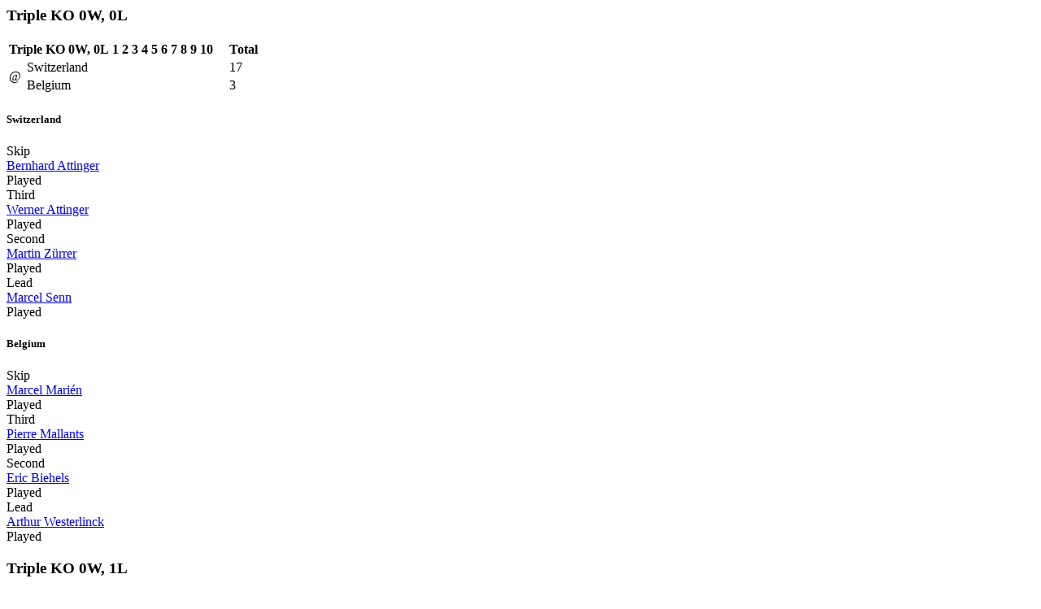

--- FILE ---
content_type: text/html; charset=utf-8
request_url: https://results.worldcurling.org/Championship/DisplayResults?tournamentId=184&associationId=39&teamNumber=0&drawNumber=0
body_size: 1263
content:

    <div class="container-xxl col-md-12 bg-white">
        <div class="validation-summary-valid alert-warning" data-valmsg-summary="true"><ul><li style="display:none"></li>
</ul></div>



            <div class="col-md-12">
                    <h3>Triple KO 0W, 0L</h3>


                <p>
                    

<table class="game-table col-md-12">
    <thead>
        <tr class="game-header-row">
            <th class="game-header text-center" colspan="3">
                    <b>Triple KO 0W, 0L</b>
            </th>
                    <th class="text-center">1</th>
                    <th class="text-center">2</th>
                    <th class="text-center">3</th>
                    <th class="text-center">4</th>
                    <th class="text-center">5</th>
                    <th class="text-center">6</th>
                    <th class="text-center">7</th>
                    <th class="text-center">8</th>
                    <th class="text-center">9</th>
                    <th class="text-center">10</th>
                    <th class="text-center">&nbsp;</th>
                    <th class="text-center">&nbsp;</th>
            <th class="text-right">Total</th>
        </tr>
    </thead>

    <tbody>
        <tr>
            <td class="game-sheet" rowspan="2" style="vertical-align:middle">
@            </td>
            <td class="game-team">
                Switzerland
            </td>
            <td class="game-hammer">
                    &nbsp;
            </td>

                <td class="        game-end10
 text-center">
                            &nbsp;

                </td>
                <td class="        game-end10
 text-center">
                            &nbsp;

                </td>
                <td class="        game-end10
 text-center">
                            &nbsp;

                </td>
                <td class="        game-end10
 text-center">
                            &nbsp;

                </td>
                <td class="        game-end10
 text-center">
                            &nbsp;

                </td>
                <td class="        game-end10
 text-center">
                            &nbsp;

                </td>
                <td class="        game-end10
 text-center">
                            &nbsp;

                </td>
                <td class="        game-end10
 text-center">
                            &nbsp;

                </td>
                <td class="        game-end10
 text-center">
                            &nbsp;

                </td>
                <td class="        game-end10
 text-center">
                            &nbsp;

                </td>
                <td class="        game-end10
 text-center">
                            &nbsp;

                </td>
                <td class="        game-end10
 text-center">
                            &nbsp;

                </td>
            <td class="game-total text-right">
                17
            </td>
        </tr>
        <tr>
            <td class="game-team">
                Belgium
            </td>
            <td class="game-hammer">
                    &nbsp;
            </td>

                <td class="        game-end10
 text-center">
                            &nbsp;

                </td>
                <td class="        game-end10
 text-center">
                            &nbsp;

                </td>
                <td class="        game-end10
 text-center">
                            &nbsp;

                </td>
                <td class="        game-end10
 text-center">
                            &nbsp;

                </td>
                <td class="        game-end10
 text-center">
                            &nbsp;

                </td>
                <td class="        game-end10
 text-center">
                            &nbsp;

                </td>
                <td class="        game-end10
 text-center">
                            &nbsp;

                </td>
                <td class="        game-end10
 text-center">
                            &nbsp;

                </td>
                <td class="        game-end10
 text-center">
                            &nbsp;

                </td>
                <td class="        game-end10
 text-center">
                            &nbsp;

                </td>
                <td class="        game-end10
 text-center">
                            &nbsp;

                </td>
                <td class="        game-end10
 text-center">
                            &nbsp;

                </td>
            <td class="game-total text-right">
                3
            </td>
        </tr>
    </tbody>
</table>
<div class="col-md-12">
    <div class="col-md-6">
            <div class="col-md-12">
        <h5>Switzerland</h5>
    </div>
        <div class="col-md-3">
            Skip
        </div>
        <div class="col-md-8">

            <a href="/Person/Details/272">Bernhard Attinger</a>
        </div>
        <div class="col-md-1 col-md-pull-1 text-right">
                    Played
        </div>
        <div class="col-md-3">
            Third
        </div>
        <div class="col-md-8">

            <a href="/Person/Details/755">Werner Attinger</a>
        </div>
        <div class="col-md-1 col-md-pull-1 text-right">
                    Played
        </div>
        <div class="col-md-3">
            Second
        </div>
        <div class="col-md-8">

            <a href="/Person/Details/940">Martin Z&#252;rrer</a>
        </div>
        <div class="col-md-1 col-md-pull-1 text-right">
                    Played
        </div>
        <div class="col-md-3">
            Lead
        </div>
        <div class="col-md-8">

            <a href="/Person/Details/3487">Marcel Senn</a>
        </div>
        <div class="col-md-1 col-md-pull-1 text-right">
                    Played
        </div>

    </div>
    <div class="col-md-6">
            <div class="col-md-12">
        <h5>Belgium</h5>
    </div>
        <div class="col-md-3">
            Skip
        </div>
        <div class="col-md-8">

            <a href="/Person/Details/3479">Marcel Mari&#233;n</a>
        </div>
        <div class="col-md-1 col-md-pull-1 text-right">
                    Played
        </div>
        <div class="col-md-3">
            Third
        </div>
        <div class="col-md-8">

            <a href="/Person/Details/3480">Pierre Mallants</a>
        </div>
        <div class="col-md-1 col-md-pull-1 text-right">
                    Played
        </div>
        <div class="col-md-3">
            Second
        </div>
        <div class="col-md-8">

            <a href="/Person/Details/3481">Eric Biehels</a>
        </div>
        <div class="col-md-1 col-md-pull-1 text-right">
                    Played
        </div>
        <div class="col-md-3">
            Lead
        </div>
        <div class="col-md-8">

            <a href="/Person/Details/3482">Arthur Westerlinck</a>
        </div>
        <div class="col-md-1 col-md-pull-1 text-right">
                    Played
        </div>

    </div>
</div>
                </p>
            </div>
            <div class="col-md-12">
                    <h3>Triple KO 0W, 1L</h3>


                <p>
                    

<table class="game-table col-md-12">
    <thead>
        <tr class="game-header-row">
            <th class="game-header text-center" colspan="3">
                    <b>Triple KO 0W, 1L</b>
            </th>
                    <th class="text-center">1</th>
                    <th class="text-center">2</th>
                    <th class="text-center">3</th>
                    <th class="text-center">4</th>
                    <th class="text-center">5</th>
                    <th class="text-center">6</th>
                    <th class="text-center">7</th>
                    <th class="text-center">8</th>
                    <th class="text-center">9</th>
                    <th class="text-center">10</th>
                    <th class="text-center">&nbsp;</th>
                    <th class="text-center">&nbsp;</th>
            <th class="text-right">Total</th>
        </tr>
    </thead>

    <tbody>
        <tr>
            <td class="game-sheet" rowspan="2" style="vertical-align:middle">
@            </td>
            <td class="game-team">
                Belgium
            </td>
            <td class="game-hammer">
                    &nbsp;
            </td>

                <td class="        game-end10
 text-center">
                            &nbsp;

                </td>
                <td class="        game-end10
 text-center">
                            &nbsp;

                </td>
                <td class="        game-end10
 text-center">
                            &nbsp;

                </td>
                <td class="        game-end10
 text-center">
                            &nbsp;

                </td>
                <td class="        game-end10
 text-center">
                            &nbsp;

                </td>
                <td class="        game-end10
 text-center">
                            &nbsp;

                </td>
                <td class="        game-end10
 text-center">
                            &nbsp;

                </td>
                <td class="        game-end10
 text-center">
                            &nbsp;

                </td>
                <td class="        game-end10
 text-center">
                            &nbsp;

                </td>
                <td class="        game-end10
 text-center">
                            &nbsp;

                </td>
                <td class="        game-end10
 text-center">
                            &nbsp;

                </td>
                <td class="        game-end10
 text-center">
                            &nbsp;

                </td>
            <td class="game-total text-right">
                3
            </td>
        </tr>
        <tr>
            <td class="game-team">
                England
            </td>
            <td class="game-hammer">
                    &nbsp;
            </td>

                <td class="        game-end10
 text-center">
                            &nbsp;

                </td>
                <td class="        game-end10
 text-center">
                            &nbsp;

                </td>
                <td class="        game-end10
 text-center">
                            &nbsp;

                </td>
                <td class="        game-end10
 text-center">
                            &nbsp;

                </td>
                <td class="        game-end10
 text-center">
                            &nbsp;

                </td>
                <td class="        game-end10
 text-center">
                            &nbsp;

                </td>
                <td class="        game-end10
 text-center">
                            &nbsp;

                </td>
                <td class="        game-end10
 text-center">
                            &nbsp;

                </td>
                <td class="        game-end10
 text-center">
                            &nbsp;

                </td>
                <td class="        game-end10
 text-center">
                            &nbsp;

                </td>
                <td class="        game-end10
 text-center">
                            &nbsp;

                </td>
                <td class="        game-end10
 text-center">
                            &nbsp;

                </td>
            <td class="game-total text-right">
                10
            </td>
        </tr>
    </tbody>
</table>
<div class="col-md-12">
    <div class="col-md-6">
            <div class="col-md-12">
        <h5>Belgium</h5>
    </div>
        <div class="col-md-3">
            Skip
        </div>
        <div class="col-md-8">

            <a href="/Person/Details/3479">Marcel Mari&#233;n</a>
        </div>
        <div class="col-md-1 col-md-pull-1 text-right">
                    Played
        </div>
        <div class="col-md-3">
            Third
        </div>
        <div class="col-md-8">

            <a href="/Person/Details/3480">Pierre Mallants</a>
        </div>
        <div class="col-md-1 col-md-pull-1 text-right">
                    Played
        </div>
        <div class="col-md-3">
            Second
        </div>
        <div class="col-md-8">

            <a href="/Person/Details/3481">Eric Biehels</a>
        </div>
        <div class="col-md-1 col-md-pull-1 text-right">
                    Played
        </div>
        <div class="col-md-3">
            Lead
        </div>
        <div class="col-md-8">

            <a href="/Person/Details/3482">Arthur Westerlinck</a>
        </div>
        <div class="col-md-1 col-md-pull-1 text-right">
                    Played
        </div>

    </div>
    <div class="col-md-6">
            <div class="col-md-12">
        <h5>England</h5>
    </div>
        <div class="col-md-3">
            Skip
        </div>
        <div class="col-md-8">

            <a href="/Person/Details/3473">John Deakin</a>
        </div>
        <div class="col-md-1 col-md-pull-1 text-right">
                    Played
        </div>
        <div class="col-md-3">
            Third
        </div>
        <div class="col-md-8">

            <a href="/Person/Details/1917">Gordon Vickers</a>
        </div>
        <div class="col-md-1 col-md-pull-1 text-right">
                    Played
        </div>
        <div class="col-md-3">
            Second
        </div>
        <div class="col-md-8">

            <a href="/Person/Details/3485">Malcolm Richardson</a>
        </div>
        <div class="col-md-1 col-md-pull-1 text-right">
                    Played
        </div>
        <div class="col-md-3">
            Lead
        </div>
        <div class="col-md-8">

            <a href="/Person/Details/3475">Peter Bowyer</a>
        </div>
        <div class="col-md-1 col-md-pull-1 text-right">
                    Played
        </div>

    </div>
</div>
                </p>
            </div>
            <div class="col-md-12">
                    <h3>Triple KO 1W, 2L</h3>


                <p>
                    

<table class="game-table col-md-12">
    <thead>
        <tr class="game-header-row">
            <th class="game-header text-center" colspan="3">
                    <b>Triple KO 1W, 2L</b>
            </th>
                    <th class="text-center">1</th>
                    <th class="text-center">2</th>
                    <th class="text-center">3</th>
                    <th class="text-center">4</th>
                    <th class="text-center">5</th>
                    <th class="text-center">6</th>
                    <th class="text-center">7</th>
                    <th class="text-center">8</th>
                    <th class="text-center">9</th>
                    <th class="text-center">10</th>
                    <th class="text-center">&nbsp;</th>
                    <th class="text-center">&nbsp;</th>
            <th class="text-right">Total</th>
        </tr>
    </thead>

    <tbody>
        <tr>
            <td class="game-sheet" rowspan="2" style="vertical-align:middle">
@            </td>
            <td class="game-team">
                Austria
            </td>
            <td class="game-hammer">
                    &nbsp;
            </td>

                <td class="        game-end10
 text-center">
                            &nbsp;

                </td>
                <td class="        game-end10
 text-center">
                            &nbsp;

                </td>
                <td class="        game-end10
 text-center">
                            &nbsp;

                </td>
                <td class="        game-end10
 text-center">
                            &nbsp;

                </td>
                <td class="        game-end10
 text-center">
                            &nbsp;

                </td>
                <td class="        game-end10
 text-center">
                            &nbsp;

                </td>
                <td class="        game-end10
 text-center">
                            &nbsp;

                </td>
                <td class="        game-end10
 text-center">
                            &nbsp;

                </td>
                <td class="        game-end10
 text-center">
                            &nbsp;

                </td>
                <td class="        game-end10
 text-center">
                            &nbsp;

                </td>
                <td class="        game-end10
 text-center">
                            &nbsp;

                </td>
                <td class="        game-end10
 text-center">
                            &nbsp;

                </td>
            <td class="game-total text-right">
                11
            </td>
        </tr>
        <tr>
            <td class="game-team">
                Belgium
            </td>
            <td class="game-hammer">
                    &nbsp;
            </td>

                <td class="        game-end10
 text-center">
                            &nbsp;

                </td>
                <td class="        game-end10
 text-center">
                            &nbsp;

                </td>
                <td class="        game-end10
 text-center">
                            &nbsp;

                </td>
                <td class="        game-end10
 text-center">
                            &nbsp;

                </td>
                <td class="        game-end10
 text-center">
                            &nbsp;

                </td>
                <td class="        game-end10
 text-center">
                            &nbsp;

                </td>
                <td class="        game-end10
 text-center">
                            &nbsp;

                </td>
                <td class="        game-end10
 text-center">
                            &nbsp;

                </td>
                <td class="        game-end10
 text-center">
                            &nbsp;

                </td>
                <td class="        game-end10
 text-center">
                            &nbsp;

                </td>
                <td class="        game-end10
 text-center">
                            &nbsp;

                </td>
                <td class="        game-end10
 text-center">
                            &nbsp;

                </td>
            <td class="game-total text-right">
                3
            </td>
        </tr>
    </tbody>
</table>
<div class="col-md-12">
    <div class="col-md-6">
            <div class="col-md-12">
        <h5>Austria</h5>
    </div>
        <div class="col-md-3">
            Skip
        </div>
        <div class="col-md-8">

            <a href="/Person/Details/567">Alois Kreidl</a>
        </div>
        <div class="col-md-1 col-md-pull-1 text-right">
                    Played
        </div>
        <div class="col-md-3">
            Third
        </div>
        <div class="col-md-8">

            <a href="/Person/Details/740">G&#252;nther Mochny</a>
        </div>
        <div class="col-md-1 col-md-pull-1 text-right">
                    Played
        </div>
        <div class="col-md-3">
            Second
        </div>
        <div class="col-md-8">

            <a href="/Person/Details/714">Dieter K&#252;chenmeister</a>
        </div>
        <div class="col-md-1 col-md-pull-1 text-right">
                    Played
        </div>
        <div class="col-md-3">
            Lead
        </div>
        <div class="col-md-8">

            <a href="/Person/Details/568">Stefan Salinger</a>
        </div>
        <div class="col-md-1 col-md-pull-1 text-right">
                    Played
        </div>

    </div>
    <div class="col-md-6">
            <div class="col-md-12">
        <h5>Belgium</h5>
    </div>
        <div class="col-md-3">
            Skip
        </div>
        <div class="col-md-8">

            <a href="/Person/Details/3479">Marcel Mari&#233;n</a>
        </div>
        <div class="col-md-1 col-md-pull-1 text-right">
                    Played
        </div>
        <div class="col-md-3">
            Third
        </div>
        <div class="col-md-8">

            <a href="/Person/Details/3480">Pierre Mallants</a>
        </div>
        <div class="col-md-1 col-md-pull-1 text-right">
                    Played
        </div>
        <div class="col-md-3">
            Second
        </div>
        <div class="col-md-8">

            <a href="/Person/Details/3481">Eric Biehels</a>
        </div>
        <div class="col-md-1 col-md-pull-1 text-right">
                    Played
        </div>
        <div class="col-md-3">
            Lead
        </div>
        <div class="col-md-8">

            <a href="/Person/Details/3482">Arthur Westerlinck</a>
        </div>
        <div class="col-md-1 col-md-pull-1 text-right">
                    Played
        </div>

    </div>
</div>
                </p>
            </div>
            <div class="col-md-12">
                    <h3>Ranking game for 13th place</h3>


                <p>
                    

<table class="game-table col-md-12">
    <thead>
        <tr class="game-header-row">
            <th class="game-header text-center" colspan="3">
                    <b>Ranking game for 13th place</b>
            </th>
                    <th class="text-center">1</th>
                    <th class="text-center">2</th>
                    <th class="text-center">3</th>
                    <th class="text-center">4</th>
                    <th class="text-center">5</th>
                    <th class="text-center">6</th>
                    <th class="text-center">7</th>
                    <th class="text-center">8</th>
                    <th class="text-center">9</th>
                    <th class="text-center">10</th>
                    <th class="text-center">&nbsp;</th>
                    <th class="text-center">&nbsp;</th>
            <th class="text-right">Total</th>
        </tr>
    </thead>

    <tbody>
        <tr>
            <td class="game-sheet" rowspan="2" style="vertical-align:middle">
@            </td>
            <td class="game-team">
                Wales
            </td>
            <td class="game-hammer">
                    &nbsp;
            </td>

                <td class="        game-end10
 text-center">
                            &nbsp;

                </td>
                <td class="        game-end10
 text-center">
                            &nbsp;

                </td>
                <td class="        game-end10
 text-center">
                            &nbsp;

                </td>
                <td class="        game-end10
 text-center">
                            &nbsp;

                </td>
                <td class="        game-end10
 text-center">
                            &nbsp;

                </td>
                <td class="        game-end10
 text-center">
                            &nbsp;

                </td>
                <td class="        game-end10
 text-center">
                            &nbsp;

                </td>
                <td class="        game-end10
 text-center">
                            &nbsp;

                </td>
                <td class="        game-end10
 text-center">
                            &nbsp;

                </td>
                <td class="        game-end10
 text-center">
                            &nbsp;

                </td>
                <td class="        game-end10
 text-center">
                            &nbsp;

                </td>
                <td class="        game-end10
 text-center">
                            &nbsp;

                </td>
            <td class="game-total text-right">
                7
            </td>
        </tr>
        <tr>
            <td class="game-team">
                Belgium
            </td>
            <td class="game-hammer">
                    &nbsp;
            </td>

                <td class="        game-end10
 text-center">
                            &nbsp;

                </td>
                <td class="        game-end10
 text-center">
                            &nbsp;

                </td>
                <td class="        game-end10
 text-center">
                            &nbsp;

                </td>
                <td class="        game-end10
 text-center">
                            &nbsp;

                </td>
                <td class="        game-end10
 text-center">
                            &nbsp;

                </td>
                <td class="        game-end10
 text-center">
                            &nbsp;

                </td>
                <td class="        game-end10
 text-center">
                            &nbsp;

                </td>
                <td class="        game-end10
 text-center">
                            &nbsp;

                </td>
                <td class="        game-end10
 text-center">
                            &nbsp;

                </td>
                <td class="        game-end10
 text-center">
                            &nbsp;

                </td>
                <td class="        game-end10
 text-center">
                            &nbsp;

                </td>
                <td class="        game-end10
 text-center">
                            &nbsp;

                </td>
            <td class="game-total text-right">
                2
            </td>
        </tr>
    </tbody>
</table>
<div class="col-md-12">
    <div class="col-md-6">
            <div class="col-md-12">
        <h5>Wales</h5>
    </div>
        <div class="col-md-3">
            Skip
        </div>
        <div class="col-md-8">

            <a href="/Person/Details/979">John Hunt</a>
        </div>
        <div class="col-md-1 col-md-pull-1 text-right">
                    Played
        </div>
        <div class="col-md-3">
            Third
        </div>
        <div class="col-md-8">

            <a href="/Person/Details/1915">John Stone</a>
        </div>
        <div class="col-md-1 col-md-pull-1 text-right">
                    Played
        </div>
        <div class="col-md-3">
            Second
        </div>
        <div class="col-md-8">

            <a href="/Person/Details/3386">John Guyan</a>
        </div>
        <div class="col-md-1 col-md-pull-1 text-right">
                    Played
        </div>
        <div class="col-md-3">
            Lead
        </div>
        <div class="col-md-8">

            <a href="/Person/Details/3454">Michael Hunt</a>
        </div>
        <div class="col-md-1 col-md-pull-1 text-right">
                    Played
        </div>

    </div>
    <div class="col-md-6">
            <div class="col-md-12">
        <h5>Belgium</h5>
    </div>
        <div class="col-md-3">
            Skip
        </div>
        <div class="col-md-8">

            <a href="/Person/Details/3479">Marcel Mari&#233;n</a>
        </div>
        <div class="col-md-1 col-md-pull-1 text-right">
                    Played
        </div>
        <div class="col-md-3">
            Third
        </div>
        <div class="col-md-8">

            <a href="/Person/Details/3480">Pierre Mallants</a>
        </div>
        <div class="col-md-1 col-md-pull-1 text-right">
                    Played
        </div>
        <div class="col-md-3">
            Second
        </div>
        <div class="col-md-8">

            <a href="/Person/Details/3481">Eric Biehels</a>
        </div>
        <div class="col-md-1 col-md-pull-1 text-right">
                    Played
        </div>
        <div class="col-md-3">
            Lead
        </div>
        <div class="col-md-8">

            <a href="/Person/Details/3482">Arthur Westerlinck</a>
        </div>
        <div class="col-md-1 col-md-pull-1 text-right">
                    Played
        </div>

    </div>
</div>
                </p>
            </div>
            <div class="col-md-12">
                    <h3>Tie-break #1</h3>


                <p>
                    

<table class="game-table col-md-12">
    <thead>
        <tr class="game-header-row">
            <th class="game-header text-center" colspan="3">
                    <b>Tie-break #1</b>
            </th>
                    <th class="text-center">1</th>
                    <th class="text-center">2</th>
                    <th class="text-center">3</th>
                    <th class="text-center">4</th>
                    <th class="text-center">5</th>
                    <th class="text-center">6</th>
                    <th class="text-center">7</th>
                    <th class="text-center">8</th>
                    <th class="text-center">9</th>
                    <th class="text-center">10</th>
                    <th class="text-center">&nbsp;</th>
                    <th class="text-center">&nbsp;</th>
            <th class="text-right">Total</th>
        </tr>
    </thead>

    <tbody>
        <tr>
            <td class="game-sheet" rowspan="2" style="vertical-align:middle">
@            </td>
            <td class="game-team">
                England
            </td>
            <td class="game-hammer">
                    &nbsp;
            </td>

                <td class="        game-end10
 text-center">
                            &nbsp;

                </td>
                <td class="        game-end10
 text-center">
                            &nbsp;

                </td>
                <td class="        game-end10
 text-center">
                            &nbsp;

                </td>
                <td class="        game-end10
 text-center">
                            &nbsp;

                </td>
                <td class="        game-end10
 text-center">
                            &nbsp;

                </td>
                <td class="        game-end10
 text-center">
                            &nbsp;

                </td>
                <td class="        game-end10
 text-center">
                            &nbsp;

                </td>
                <td class="        game-end10
 text-center">
                            &nbsp;

                </td>
                <td class="        game-end10
 text-center">
                            &nbsp;

                </td>
                <td class="        game-end10
 text-center">
                            &nbsp;

                </td>
                <td class="        game-end10
 text-center">
                            &nbsp;

                </td>
                <td class="        game-end10
 text-center">
                            &nbsp;

                </td>
            <td class="game-total text-right">
                12
            </td>
        </tr>
        <tr>
            <td class="game-team">
                Belgium
            </td>
            <td class="game-hammer">
                    &nbsp;
            </td>

                <td class="        game-end10
 text-center">
                            &nbsp;

                </td>
                <td class="        game-end10
 text-center">
                            &nbsp;

                </td>
                <td class="        game-end10
 text-center">
                            &nbsp;

                </td>
                <td class="        game-end10
 text-center">
                            &nbsp;

                </td>
                <td class="        game-end10
 text-center">
                            &nbsp;

                </td>
                <td class="        game-end10
 text-center">
                            &nbsp;

                </td>
                <td class="        game-end10
 text-center">
                            &nbsp;

                </td>
                <td class="        game-end10
 text-center">
                            &nbsp;

                </td>
                <td class="        game-end10
 text-center">
                            &nbsp;

                </td>
                <td class="        game-end10
 text-center">
                            &nbsp;

                </td>
                <td class="        game-end10
 text-center">
                            &nbsp;

                </td>
                <td class="        game-end10
 text-center">
                            &nbsp;

                </td>
            <td class="game-total text-right">
                3
            </td>
        </tr>
    </tbody>
</table>
<div class="col-md-12">
    <div class="col-md-6">
            <div class="col-md-12">
        <h5>England</h5>
    </div>
        <div class="col-md-3">
            Skip
        </div>
        <div class="col-md-8">

            <a href="/Person/Details/3473">John Deakin</a>
        </div>
        <div class="col-md-1 col-md-pull-1 text-right">
                    Played
        </div>
        <div class="col-md-3">
            Third
        </div>
        <div class="col-md-8">

            <a href="/Person/Details/1917">Gordon Vickers</a>
        </div>
        <div class="col-md-1 col-md-pull-1 text-right">
                    Played
        </div>
        <div class="col-md-3">
            Second
        </div>
        <div class="col-md-8">

            <a href="/Person/Details/3485">Malcolm Richardson</a>
        </div>
        <div class="col-md-1 col-md-pull-1 text-right">
                    Played
        </div>
        <div class="col-md-3">
            Lead
        </div>
        <div class="col-md-8">

            <a href="/Person/Details/3475">Peter Bowyer</a>
        </div>
        <div class="col-md-1 col-md-pull-1 text-right">
                    Played
        </div>

    </div>
    <div class="col-md-6">
            <div class="col-md-12">
        <h5>Belgium</h5>
    </div>
        <div class="col-md-3">
            Skip
        </div>
        <div class="col-md-8">

            <a href="/Person/Details/3479">Marcel Mari&#233;n</a>
        </div>
        <div class="col-md-1 col-md-pull-1 text-right">
                    Played
        </div>
        <div class="col-md-3">
            Third
        </div>
        <div class="col-md-8">

            <a href="/Person/Details/3480">Pierre Mallants</a>
        </div>
        <div class="col-md-1 col-md-pull-1 text-right">
                    Played
        </div>
        <div class="col-md-3">
            Second
        </div>
        <div class="col-md-8">

            <a href="/Person/Details/3481">Eric Biehels</a>
        </div>
        <div class="col-md-1 col-md-pull-1 text-right">
                    Played
        </div>
        <div class="col-md-3">
            Lead
        </div>
        <div class="col-md-8">

            <a href="/Person/Details/3482">Arthur Westerlinck</a>
        </div>
        <div class="col-md-1 col-md-pull-1 text-right">
                    Played
        </div>

    </div>
</div>
                </p>
            </div>
            <div class="col-md-12">
                    <h3>Tie-break #3</h3>


                <p>
                    

<table class="game-table col-md-12">
    <thead>
        <tr class="game-header-row">
            <th class="game-header text-center" colspan="3">
                    <b>Tie-break #3</b>
            </th>
                    <th class="text-center">1</th>
                    <th class="text-center">2</th>
                    <th class="text-center">3</th>
                    <th class="text-center">4</th>
                    <th class="text-center">5</th>
                    <th class="text-center">6</th>
                    <th class="text-center">7</th>
                    <th class="text-center">8</th>
                    <th class="text-center">9</th>
                    <th class="text-center">10</th>
                    <th class="text-center">&nbsp;</th>
                    <th class="text-center">&nbsp;</th>
            <th class="text-right">Total</th>
        </tr>
    </thead>

    <tbody>
        <tr>
            <td class="game-sheet" rowspan="2" style="vertical-align:middle">
@            </td>
            <td class="game-team">
                Netherlands
            </td>
            <td class="game-hammer">
                    &nbsp;
            </td>

                <td class="        game-end10
 text-center">
                            &nbsp;

                </td>
                <td class="        game-end10
 text-center">
                            &nbsp;

                </td>
                <td class="        game-end10
 text-center">
                            &nbsp;

                </td>
                <td class="        game-end10
 text-center">
                            &nbsp;

                </td>
                <td class="        game-end10
 text-center">
                            &nbsp;

                </td>
                <td class="        game-end10
 text-center">
                            &nbsp;

                </td>
                <td class="        game-end10
 text-center">
                            &nbsp;

                </td>
                <td class="        game-end10
 text-center">
                            &nbsp;

                </td>
                <td class="        game-end10
 text-center">
                            &nbsp;

                </td>
                <td class="        game-end10
 text-center">
                            &nbsp;

                </td>
                <td class="        game-end10
 text-center">
                            &nbsp;

                </td>
                <td class="        game-end10
 text-center">
                            &nbsp;

                </td>
            <td class="game-total text-right">
                9
            </td>
        </tr>
        <tr>
            <td class="game-team">
                Belgium
            </td>
            <td class="game-hammer">
                    &nbsp;
            </td>

                <td class="        game-end10
 text-center">
                            &nbsp;

                </td>
                <td class="        game-end10
 text-center">
                            &nbsp;

                </td>
                <td class="        game-end10
 text-center">
                            &nbsp;

                </td>
                <td class="        game-end10
 text-center">
                            &nbsp;

                </td>
                <td class="        game-end10
 text-center">
                            &nbsp;

                </td>
                <td class="        game-end10
 text-center">
                            &nbsp;

                </td>
                <td class="        game-end10
 text-center">
                            &nbsp;

                </td>
                <td class="        game-end10
 text-center">
                            &nbsp;

                </td>
                <td class="        game-end10
 text-center">
                            &nbsp;

                </td>
                <td class="        game-end10
 text-center">
                            &nbsp;

                </td>
                <td class="        game-end10
 text-center">
                            &nbsp;

                </td>
                <td class="        game-end10
 text-center">
                            &nbsp;

                </td>
            <td class="game-total text-right">
                4
            </td>
        </tr>
    </tbody>
</table>
<div class="col-md-12">
    <div class="col-md-6">
            <div class="col-md-12">
        <h5>Netherlands</h5>
    </div>
        <div class="col-md-3">
            Skip
        </div>
        <div class="col-md-8">

            <a href="/Person/Details/3124">Robert van der Cammen</a>
        </div>
        <div class="col-md-1 col-md-pull-1 text-right">
                    Played
        </div>
        <div class="col-md-3">
            Third
        </div>
        <div class="col-md-8">

            <a href="/Person/Details/949">Wim Neeleman</a>
        </div>
        <div class="col-md-1 col-md-pull-1 text-right">
                    Played
        </div>
        <div class="col-md-3">
            Second
        </div>
        <div class="col-md-8">

            <a href="/Person/Details/3483">Rob Joosen</a>
        </div>
        <div class="col-md-1 col-md-pull-1 text-right">
                    Played
        </div>
        <div class="col-md-3">
            Lead
        </div>
        <div class="col-md-8">

            <a href="/Person/Details/3484">Fred Melker</a>
        </div>
        <div class="col-md-1 col-md-pull-1 text-right">
                    Played
        </div>

    </div>
    <div class="col-md-6">
            <div class="col-md-12">
        <h5>Belgium</h5>
    </div>
        <div class="col-md-3">
            Skip
        </div>
        <div class="col-md-8">

            <a href="/Person/Details/3479">Marcel Mari&#233;n</a>
        </div>
        <div class="col-md-1 col-md-pull-1 text-right">
                    Played
        </div>
        <div class="col-md-3">
            Third
        </div>
        <div class="col-md-8">

            <a href="/Person/Details/3480">Pierre Mallants</a>
        </div>
        <div class="col-md-1 col-md-pull-1 text-right">
                    Played
        </div>
        <div class="col-md-3">
            Second
        </div>
        <div class="col-md-8">

            <a href="/Person/Details/3481">Eric Biehels</a>
        </div>
        <div class="col-md-1 col-md-pull-1 text-right">
                    Played
        </div>
        <div class="col-md-3">
            Lead
        </div>
        <div class="col-md-8">

            <a href="/Person/Details/3482">Arthur Westerlinck</a>
        </div>
        <div class="col-md-1 col-md-pull-1 text-right">
                    Played
        </div>

    </div>
</div>
                </p>
            </div>
    </div>
